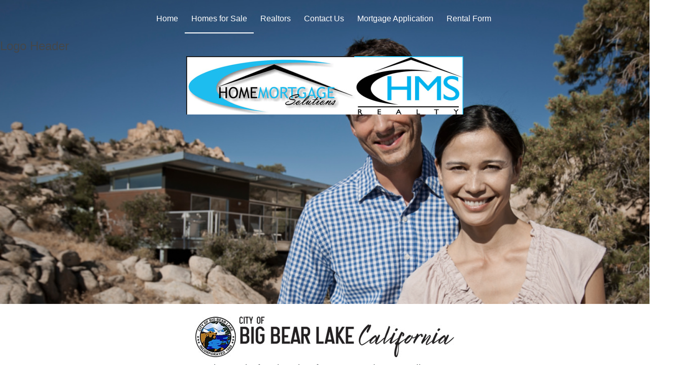

--- FILE ---
content_type: text/html; charset=utf-8
request_url: http://hmshighdesert.com/homes-for-sale/big-bear
body_size: 4523
content:

<!DOCTYPE html>
<html lang="en-gb" dir="ltr" >
<head>
	<meta charset="utf-8">
	<meta name="author" content="Super User 2">
	<title>Big Bear-Search</title>
<link href="/media/vendor/joomla-custom-elements/css/joomla-alert.min.css?0.4.1" rel="stylesheet">
	<link href="/media/plg_system_jcepro/site/css/content.min.css?86aa0286b6232c4a5b58f892ce080277" rel="stylesheet">
	<style>/* Mobile Menu CK - https://www.joomlack.fr */
/* Automatic styles */

.mobilemenuck-bar {display:none;position:relative;left:0;top:0;right:0;z-index:100;}
.mobilemenuck-bar-title {display: block;}
.mobilemenuck-bar-button {cursor:pointer;box-sizing: border-box;position:absolute; top: 0; right: 0;line-height:0.8em;font-family:Verdana;text-align: center;}
.mobilemenuck {box-sizing: border-box;width: 100%;}
.mobilemenuck-topbar {position:relative;}
.mobilemenuck-title {display: block;}
.mobilemenuck-button {cursor:pointer;box-sizing: border-box;position:absolute; top: 0; right: 0;line-height:0.8em;font-family:Verdana;text-align: center;}
.mobilemenuck a {display:block;text-decoration: none;}
.mobilemenuck a:hover {text-decoration: none;}
.mobilemenuck .mobilemenuck-item > div {position:relative;}
/* for accordion */
.mobilemenuck-togglericon:after {cursor:pointer;text-align:center;display:block;position: absolute;right: 0;top: 0;content:"+";}
.mobilemenuck .open .mobilemenuck-togglericon:after {content:"-";}
.mobilemenuck-lock-button.mobilemenuck-button {right:45px}
.mobilemenuck-lock-button.mobilemenuck-button svg {max-height:50%;}
.mobilemenuck-lock-button.mobilemenuck-button::after {display: block;content: "";height: 100%;width: 100%;z-index: 1;position: absolute;top: 0;left: 0;}
.mobilemenuck[data-display="flyout"] {overflow: initial !important;}
.mobilemenuck[data-display="flyout"] .level1 + .mobilemenuck-submenu {position:absolute;top:0;left:auto;display:none;height:100vh;left:100%;}
.mobilemenuck[data-display="flyout"] .level2 + .mobilemenuck-submenu {position:absolute;top:0;left:auto;display:none;height:100vh;left:100%;}
.mobilemenuck[data-display="flyout"][data-effect*="slideright"] .level1 + .mobilemenuck-submenu {right:100%;left:auto;}
.mobilemenuck[data-display="flyout"][data-effect*="slideright"] .level2 + .mobilemenuck-submenu {right:100%;left:auto;}

/* RTL support */
.rtl .mobilemenuck-bar-button {left: 0;right: auto;}
.rtl .mobilemenuck-button {left: 0;right: auto;}
.rtl .mobilemenuck-togglericon::after {left: 0;right: auto;}

@media screen and (max-width: 640px) {
.mobilemenuck[data-display="flyout"] .level1 + .mobilemenuck-submenu {position:static;width: initial !important;height: initial;}
}
@media screen and (max-width: 1000px) {
.mobilemenuck[data-display="flyout"] .level2 + .mobilemenuck-submenu {position:static;width: initial !important;height: initial;}
}
.mobilemenuck-backbutton {
	cursor: pointer;
}

.mobilemenuck-backbutton:hover {
	opacity: 0.7;
}

[data-id="mobilemenuck-128"] .mobilemenuck-bar-title {
	background: #464646;
	color: #FFFFFF;
	font-weight: bold;
	text-indent: 20px;
	line-height: 43px;
	font-size: 20px;
}

[data-id="mobilemenuck-128"] .mobilemenuck-bar-title a {
	color: #FFFFFF;
	font-weight: bold;
	text-indent: 20px;
	line-height: 43px;
	font-size: 20px;
}

[data-id="mobilemenuck-128"] .mobilemenuck-bar-button {
	background: #333333;
	height: 43px;
	width: 43px;
	color: #FFFFFF;
	padding-top: 8px;
	font-size: 1.8em;
}

[data-id="mobilemenuck-128"] .mobilemenuck-bar-button a {
	color: #FFFFFF;
	font-size: 1.8em;
}

[data-id="mobilemenuck-128"].mobilemenuck {
	background: #464646;
	color: #FFFFFF;
	padding-bottom: 5px;
	font-weight: bold;
	font-size: 1.2em;
}

[data-id="mobilemenuck-128"].mobilemenuck a {
	color: #FFFFFF;
	font-weight: bold;
	font-size: 1.2em;
}

[data-id="mobilemenuck-128"] .mobilemenuck-title {
	background: #464646;
	height: 43px;
	text-indent: 20px;
	line-height: 43px;
	font-size: 20px;
}

[data-id="mobilemenuck-128"] .mobilemenuck-title a {
	text-indent: 20px;
	line-height: 43px;
	font-size: 20px;
}

[data-id="mobilemenuck-128"] .mobilemenuck-button {
	min-height: 35px;
	height: 43px;
	width: 45px;
	line-height: 35px;
	font-size: 1.8em;
}

[data-id="mobilemenuck-128"] .mobilemenuck-button a {
	line-height: 35px;
	font-size: 1.8em;
}

[data-id="mobilemenuck-128"] .mobilemenuck-item > .level1 {
	background: #027EA6;
	-moz-border-radius: 5px 5px 5px 5px;
	-o-border-radius: 5px 5px 5px 5px;
	-webkit-border-radius: 5px 5px 5px 5px;
	border-radius: 5px 5px 5px 5px;
	color: #FFFFFF;
	margin-top: 4px;
	margin-right: 4px;
	margin-bottom: 4px;
	margin-left: 4px;
	padding-left: 15px;
	line-height: 35px;
}

[data-id="mobilemenuck-128"] .mobilemenuck-item > .level1 a {
	color: #FFFFFF;
	line-height: 35px;
}

[data-id="mobilemenuck-128"] .mobilemenuck-item > .level1:not(.headingck):hover, [data-id="mobilemenuck-128"] .mobilemenuck-item > .level1.open {
	background: #008bb8;
}

[data-id="mobilemenuck-128"] .mobilemenuck-item > .level2 {
	background: #FFFFFF;
	-moz-border-radius: 5px 5px 5px 5px;
	-o-border-radius: 5px 5px 5px 5px;
	-webkit-border-radius: 5px 5px 5px 5px;
	border-radius: 5px 5px 5px 5px;
	color: #000000;
	margin-top: 4px;
	margin-right: 4px;
	margin-bottom: 4px;
	margin-left: 4px;
	padding-left: 25px;
	line-height: 35px;
}

[data-id="mobilemenuck-128"] .mobilemenuck-item > .level2 a {
	color: #000000;
	line-height: 35px;
}

[data-id="mobilemenuck-128"] .mobilemenuck-item > .level2:not(.headingck):hover, [data-id="mobilemenuck-128"] .mobilemenuck-item > .level2.open {
	background: #f0f0f0;
}

[data-id="mobilemenuck-128"] .level2 + .mobilemenuck-submenu .mobilemenuck-item > div:not(.mobilemenuck-submenu) {
	background: #689332;
	-moz-border-radius: 5px 5px 5px 5px;
	-o-border-radius: 5px 5px 5px 5px;
	-webkit-border-radius: 5px 5px 5px 5px;
	border-radius: 5px 5px 5px 5px;
	color: #FFFFFF;
	margin-top: 4px;
	margin-right: 4px;
	margin-bottom: 4px;
	margin-left: 4px;
	padding-left: 35px;
	line-height: 35px;
}

[data-id="mobilemenuck-128"] .level2 + .mobilemenuck-submenu .mobilemenuck-item > div:not(.mobilemenuck-submenu) a {
	color: #FFFFFF;
	line-height: 35px;
}

[data-id="mobilemenuck-128"] .level2 + .mobilemenuck-submenu .mobilemenuck-item > div:not(.headingck):not(.mobilemenuck-submenu):hover, [data-id="mobilemenuck-128"] .mobilemenuck-item > .level2 + .mobilemenuck-submenu .mobilemenuck-item > div.open:not(.mobilemenuck-submenu) {
	background: #72a137;
}

[data-id="mobilemenuck-128"] .mobilemenuck-togglericon:after {
	background: #000000;
	background: rgba(0,0,0,0.25);
	-pie-background: rgba(0,0,0,0.25);
	-moz-border-radius: 0px 5px 5px 0px;
	-o-border-radius: 0px 5px 5px 0px;
	-webkit-border-radius: 0px 5px 5px 0px;
	border-radius: 0px 5px 5px 0px;
	min-height: 35px;
	height: 100%;
	width: 35px;
	padding-right: 5px;
	padding-left: 5px;
	line-height: 35px;
	font-size: 1.7em;
}

[data-id="mobilemenuck-128"] .mobilemenuck-togglericon:after a {
	line-height: 35px;
	font-size: 1.7em;
}
.mobilemaximenuck div span.descck {
	padding-left: 10px;
	font-size: 12px;
}

[data-id="mobilemenuck-128"] .mobilemenuck-item-counter {
	display: inline-block;
	margin: 0 5px;
	padding: 10px;
	font-size: 12px;
	line-height: 0;
	background: rgba(0,0,0,0.3);
	color: #eee;
	border-radius: 10px;
	height: 20px;
	transform: translate(10px,-3px);
	box-sizing: border-box;
}

[data-id="mobilemenuck-128"] + .mobilemenuck-overlay {
	position: fixed;
	top: 0;
	background: #000;
	opacity: 0.3;
	left: 0;
	right: 0;
	bottom: 0;
	z-index: 9;
}

[data-id="mobilemenuck-128"] .mobilemenuck-backbutton svg {
	width: 14px;
	fill: #fff;
	position: relative;
	left: -5px;
	top: -2px;
}[data-id="mobilemenuck-128"] + .mobilemenuck-overlay {
	position: fixed;
	top: 0;
	background: #000000;
	opacity: 0.3;
	left: 0;
	right: 0;
	bottom: 0;
	z-index: 9;
}.mobilemenuck-logo { text-align: center; }.mobilemenuck-logo-left { text-align: left; }.mobilemenuck-logo-right { text-align: right; }.mobilemenuck-logo a { display: inline-block; }</style>
<script src="/media/vendor/jquery/js/jquery.min.js?3.7.1"></script>
	<script src="/media/legacy/js/jquery-noconflict.min.js?504da4"></script>
	<script src="/media/mod_menu/js/menu.min.js?183578" type="module"></script>
	<script type="application/json" class="joomla-script-options new">{"joomla.jtext":{"PLG_MOBILEMENUCK_SEARCH":"PLG_MOBILEMENUCK_SEARCH","PLG_MOBILEMENUCK_BAR_BUTTON_LABEL":"PLG_MOBILEMENUCK_BAR_BUTTON_LABEL","PLG_MOBILEMENUCK_LOCK_BUTTON_LABEL":"PLG_MOBILEMENUCK_LOCK_BUTTON_LABEL","PLG_MOBILEMENUCK_MENU_BUTTON_LABEL":"PLG_MOBILEMENUCK_MENU_BUTTON_LABEL","PLG_MOBILEMENUCK_SEARCH_LABEL":"PLG_MOBILEMENUCK_SEARCH_LABEL","PLG_MOBILEMENUCK_TOGGLER_ICON_LABEL":"PLG_MOBILEMENUCK_TOGGLER_ICON_LABEL","PLG_MOBILEMENUCK_SEARCH_RESET_LABEL":"PLG_MOBILEMENUCK_SEARCH_RESET_LABEL","ERROR":"Error","MESSAGE":"Message","NOTICE":"Notice","WARNING":"Warning","JCLOSE":"Close","JOK":"OK","JOPEN":"Open"},"system.paths":{"root":"","rootFull":"http:\/\/hmshighdesert.com\/","base":"","baseFull":"http:\/\/hmshighdesert.com\/"},"csrf.token":"66dd2159247a5bed3d6b3816b7b58c50"}</script>
	<script src="/media/system/js/core.min.js?a3d8f8"></script>
	<script src="/media/system/js/messages.min.js?9a4811" type="module"></script>
	<script src="/media/plg_system_mobilemenuck/assets/mobilemenuck.js?ver=1.6.11"></script>
	<script type="application/ld+json">{"@context":"https://schema.org","@graph":[{"@type":"Organization","@id":"http://hmshighdesert.com/#/schema/Organization/base","name":"HMS Real Estate and Mortgage","url":"http://hmshighdesert.com/"},{"@type":"WebSite","@id":"http://hmshighdesert.com/#/schema/WebSite/base","url":"http://hmshighdesert.com/","name":"HMS Real Estate and Mortgage","publisher":{"@id":"http://hmshighdesert.com/#/schema/Organization/base"}},{"@type":"WebPage","@id":"http://hmshighdesert.com/#/schema/WebPage/base","url":"http://hmshighdesert.com/homes-for-sale/big-bear","name":"Big Bear-Search","isPartOf":{"@id":"http://hmshighdesert.com/#/schema/WebSite/base"},"about":{"@id":"http://hmshighdesert.com/#/schema/Organization/base"},"inLanguage":"en-GB"},{"@type":"Article","@id":"http://www.hmshighdesert.com/#/schema/com_content/article/9","name":"Big Bear-Search","headline":"Big Bear-Search","inLanguage":"en-GB","isPartOf":{"@id":"http://www.hmshighdesert.com/#/schema/WebPage/base"}}]}</script>
	<script>jQuery(document).ready(function(){ new MobileMenuCK(jQuery('#mobilemenuck-128-wrap ul.nav'), {menubarbuttoncontent : '&#x2261;',topbarbuttoncontent : '×',showmobilemenutext : 'default',mobilemenutext : 'Menu',container : 'topfixed',detectiontype : 'tablet',resolution : '640',usemodules : '0',useimages : '0',showlogo : '1',showdesc : '0',displaytype : 'accordion',displayeffect : 'normal',menuwidth : '300',openedonactiveitem : '0',mobilebackbuttontext : 'Back',menuselector : 'ul',uriroot : '',tooglebarevent : 'click',tooglebaron : 'all',logo_source : 'maximenuck',logo_image : '',logo_link : '',logo_alt : '',logo_position : 'left',logo_width : '',logo_height : '',logo_margintop : '',logo_marginright : '',logo_marginbottom : '',logo_marginleft : '',topfixedeffect : 'always',lock_button : '0',lock_forced : '0',accordion_use_effects : '0',accordion_toggle : '0',show_icons : '0',counter : '0',hide_desktop : '1',overlay : '1',search : '0',menuid : 'mobilemenuck-128',langdirection : 'ltr',merge : '',beforetext : '',aftertext : '',mergeorder : '',logo_where : '1',custom_position : '#css_selector',uriroot : ''}); });</script>

		<meta name="viewport" content="width=device-width, initial-scale=1.0" />
						<link rel="stylesheet" href="/templates/medical1/css/template.css?ver=960090" type="text/css" />
	<link rel="stylesheet" href="/templates/medical1/css/dark.css?ver=960090" type="text/css" />
	<link rel="stylesheet" href="/media/system/css/joomla-fontawesome.min.css" type="text/css" />
	<link rel="stylesheet" href="/templates/medical1/css/mobile.css?ver=960090" type="text/css" />

<!--[if lte IE 7]>
<style type="text/css">
#menu ul.menu > li {
	display: inline !important;
	zoom: 1;
}
</style>
<![endif]-->
	<!--[if lt IE 9]>
		<script src="/media/jui/js/html5.js"></script>
	<![endif]--></head>
<body class="com_content -body view-article no-layout no-task  itemid-142 pageid-9 ltr ">
<div id="wrapper1" class="tck-wrapper">
	<div class="inner ">

		<nav id="menu">
		<div class="inner " data-position="menu">
			<div class="menu  tck-module">
		<div class="tck-module-text">
		<div id="mobilemenuck-128-wrap">
								<ul class="mod-menu mod-list nav ">
<li class="nav-item item-101 default"><a href="/index.php" >Home</a></li><li class="nav-item item-138 active deeper parent"><a href="/index.php/homes-for-sale" >Homes for Sale</a><ul class="mod-menu__sub list-unstyled small"><li class="nav-item item-139"><a href="/index.php/homes-for-sale/adelanto" >Adelanto</a></li><li class="nav-item item-140"><a href="/index.php/homes-for-sale/apple-valley" >Apple Valley</a></li><li class="nav-item item-141"><a href="/index.php/homes-for-sale/barstow" >Barstow</a></li><li class="nav-item item-142 current active"><a href="/index.php/homes-for-sale/big-bear" aria-current="page">Big Bear</a></li><li class="nav-item item-143"><a href="/index.php/homes-for-sale/hesperia" >Hesperia</a></li><li class="nav-item item-144"><a href="/index.php/homes-for-sale/oak-hills" >Oak Hills</a></li><li class="nav-item item-145"><a href="/index.php/homes-for-sale/phelan" >Phelan</a></li><li class="nav-item item-146"><a href="/index.php/homes-for-sale/victorville" >Victorville</a></li><li class="nav-item item-147"><a href="/index.php/homes-for-sale/wrightwood" >Wrightwood</a></li></ul></li><li class="nav-item item-148 deeper parent"><a href="/index.php/realtors" >Realtors</a><ul class="mod-menu__sub list-unstyled small"><li class="nav-item item-150"><a href="/realtors#blocks4" >Kenneth Courtney</a></li><li class="nav-item item-151"><a href="/realtors#block20" >Becky Goodwin</a></li><li class="nav-item item-152"><a href="/realtors#block26" >Rhoda Johnson</a></li><li class="nav-item item-153"><a href="/realtors#block3" >Linda Brown</a></li><li class="nav-item item-154"><a href="/realtors#block15" >Saleta A. Luna Bordier</a></li><li class="nav-item item-155"><a href="/realtors#block33" >Ernie Hernandez</a></li><li class="nav-item item-156"><a href="/realtors#block39" >Monte Franklin</a></li><li class="nav-item item-157"><a href="/realtors#block45" >Guadalupe Batana</a></li><li class="nav-item item-158"><a href="/realtors#block51" >Loretta Maldonado</a></li><li class="nav-item item-159"><a href="/realtors#block57" >Elias Valencia</a></li></ul></li><li class="nav-item item-149"><a href="/index.php/contact-us" >Contact Us</a></li><li class="nav-item item-160"><a href="https://www.socaloan.com/" >Mortgage Application</a></li><li class="nav-item item-173"><a href="/index.php/rental-form" >Rental Form</a></li></ul>

							</div>	</div>
</div>

		</div>
	</nav>
	
		<div id="block3" >
		<div class="inner " data-position="position-2">
			<div class="position-2  tck-module">
			<h3 class=" tck-module-title">Logo Header</h3>		<div class="tck-module-text">
		
<div id="mod-custom134" class="mod-custom custom">
    <p><img src="/images/logo2_100.jpg" alt="logo2 100" width="546" height="115" style="display: block; margin-left: auto; margin-right: auto;" /></p></div>
	</div>
</div>

		</div>
	</div>
	
	<section id="toprow"  class="tck-row">
		<div class="inner tck-container-fluid">
			<div class="flexiblecolumn valign-top" id="toprowcolumn1">
			</div>
		</div>
	</section>

	

	</div>
</div>
<div id="wrapper" class="tck-wrapper">
	<div class="inner  tck-container">

	<div id="maincontent" class="maincontent noleft noright">
		<div class="inner clearfix">
											<div id="system-message-container" aria-live="polite"></div>

											<div class="tck-article com-content-article item-page" itemscope itemtype="https://schema.org/Article">
	<meta itemprop="inLanguage" content="en-GB">
	
		
	
		
		
	
	
		
								<div itemprop="articleBody" class="com-content-article__body tck-article-body">
		<p><img src="/images/bigbear_logo_500.jpg" alt="City of Big Bear" width="514" height="80" style="display: block; margin-left: auto; margin-right: auto;" /></p>
<p style="text-align: center;"><span style="font-size: 14pt;">Search Results for The City of Barstow and Surrounding areas.<br />If you have any questions please contact either of our locations in Apple Valley or Barstow</span></p>
<p><iframe src="https://apexidx.com/idx_lite/results/EN_LA/price_orderBy/asc_order/home,Townhouse_homeType/active,short-sales,foreclosures_homeStatus/46_city" width="1200" height="850" style="display: block; margin-left: auto; margin-right: auto;" frameborder="0"></iframe></p>	</div>

	
							</div>

			<div class="clr"></div>
		</div>
	</div>

	</div>
</div>
<div id="footerwrapper" class="tck-wrapper">
	<div class="inner  tck-container">

	

		<div id="footer1" >
		<div class="inner " data-position="footer1">
			<div class="footer1  tck-module">
		<div class="tck-module-text">
		
<div id="mod-custom111" class="mod-custom custom">
    <p>Copyright (c) 2018 - Template made with Template Creator CK</p>
<p><a href="https://www.template-creator.com">https://www.template-creator.com</a></p></div>
	</div>
</div>

		</div>
	</div>
	
	</div>
</div>

</body>
</html>

--- FILE ---
content_type: text/css
request_url: http://hmshighdesert.com/templates/medical1/css/mobile.css?ver=960090
body_size: 1311
content:

/* ---------------------------------------
	Responsive design code
-----------------------------------------*/

@media screen and (min-width: 1025px) {

.hidemobile5,
.tck-hide-desktop {
	display: none !important;
}

[class*="tck-cols"].tck-stack-5,
[class*="tck-cols"].tck-stack-desktop {
	flex-direction: column;
}

[class*="tck-cols"].tck-stack-5 > *,
[class*="tck-cols"].tck-stack-desktop > * {
	width: auto !important;
}




}

@media screen and (max-width: 1024px) {

img {
	max-width: 100%;
	height: auto;
}

.hidemobile4,
.tck-hide-tablet-l {
	display: none !important;
}

[class*="tck-cols"].tck-stack-4,
[class*="tck-cols"].tck-stack-tablet-l {
	flex-direction: column;
}

[class*="tck-cols"].tck-stack-4 > *,
[class*="tck-cols"].tck-stack-tablet-l > * {
	width: auto !important;
	max-width: 100%;
}





}

@media screen and (max-width: 950px) {

img {
	max-width: 100%;
	height: auto;
}

.hidemobile3,
.tck-hide-tablet-p {
	display: none !important;
}

[class*="tck-cols"].tck-stack-3,
[class*="tck-cols"].tck-stack-tablet-p {
	flex-direction: column;
}

[class*="tck-cols"].tck-stack-3 > *,
[class*="tck-cols"].tck-stack-tablet-p > * {
	width: auto !important;
	max-width: 100%;
}





}

@media screen and (max-width: 758px) {

img {
	max-width: 100%;
	height: auto;
}

.hidemobile2,
.tck-hide-phone-l {
	display: none !important;
}

[class*="tck-cols"].tck-stack-2,
[class*="tck-cols"].tck-stack-phone-l {
	flex-direction: column;
}

[class*="tck-cols"].tck-stack-2 > *,
[class*="tck-cols"].tck-stack-phone-l > * {
	width: auto !important;
	max-width: 100%;
}



#body {
	height: auto !important;
}
#body .logobloc {
	float :none !important;
	width: auto !important;
}
#wrapper1 {
	height: auto !important;
}
#wrapper1 .logobloc {
	float :none !important;
	width: auto !important;
}
#menu {
	height: auto !important;
}
#menu ul {
	height: auto !important;
}
#menu li {
	float :none !important;
	width: 100% !important;
}
#menu div.floatck, #menu li > ul {
	width: 100% !important;
	position: relative !important;
	display: block !important;
	margin: 0 !important;
	left: auto !important;
}
#menu div.maximenuck2 {
	width: 100% !important;
	position: relative !important;
	display: block !important;
	float: none !important;
}
#block3 {
	height: auto !important;
}
#block3 .logobloc {
	float :none !important;
	width: auto !important;
}
#toprow > .inner {
	flex-direction: column;
}
#toprow .flexiblecolumn {
	width: 100% !important;
float: none;
}
#toprow .flexiblecolumn > div.inner {
	margin-left: 0 !important;
	margin-right: 0 !important;
}
#toprowcolumn1 > .inner {
	flex-direction: column;
}
#toprowcolumn1 .flexiblecolumn {
	width: 100% !important;
float: none;
}
#toprowcolumn1 .flexiblecolumn > div.inner {
	margin-left: 0 !important;
	margin-right: 0 !important;
}
#headerrow > .inner {
	flex-direction: column;
}
#headerrow .flexiblecolumn {
	width: 100% !important;
float: none;
}
#headerrow .flexiblecolumn > div.inner {
	margin-left: 0 !important;
	margin-right: 0 !important;
}
#row3column1 > .inner {
	flex-direction: column;
}
#row3column1 .flexiblecolumn {
	width: 100% !important;
float: none;
}
#row3column1 .flexiblecolumn > div.inner {
	margin-left: 0 !important;
	margin-right: 0 !important;
}
#header {
	height: auto !important;
}
#header .logobloc {
	float :none !important;
	width: auto !important;
}
#row3column2 > .inner {
	flex-direction: column;
}
#row3column2 .flexiblecolumn {
	width: 100% !important;
float: none;
}
#row3column2 .flexiblecolumn > div.inner {
	margin-left: 0 !important;
	margin-right: 0 !important;
}
#wrapper2 {
	height: auto !important;
}
#wrapper2 .logobloc {
	float :none !important;
	width: auto !important;
}
#infos1row > .inner {
	flex-direction: column;
}
#infos1row .flexiblecolumn {
	width: 100% !important;
float: none;
}
#infos1row .flexiblecolumn > div.inner {
	margin-left: 0 !important;
	margin-right: 0 !important;
}
#infos1rowcolumn1 > .inner {
	flex-direction: column;
}
#infos1rowcolumn1 .flexiblecolumn {
	width: 100% !important;
float: none;
}
#infos1rowcolumn1 .flexiblecolumn > div.inner {
	margin-left: 0 !important;
	margin-right: 0 !important;
}
#infos3 {
	height: auto !important;
}
#infos3 .logobloc {
	float :none !important;
	width: auto !important;
}
#infos1rowcolumn2 > .inner {
	flex-direction: column;
}
#infos1rowcolumn2 .flexiblecolumn {
	width: 100% !important;
float: none;
}
#infos1rowcolumn2 .flexiblecolumn > div.inner {
	margin-left: 0 !important;
	margin-right: 0 !important;
}
#infos2 {
	height: auto !important;
}
#infos2 .logobloc {
	float :none !important;
	width: auto !important;
}
#wrapper3 {
	height: auto !important;
}
#wrapper3 .logobloc {
	float :none !important;
	width: auto !important;
}
#middlerow > .inner {
	flex-direction: column;
}
#middlerow .flexiblecolumn {
	width: 100% !important;
float: none;
}
#middlerow .flexiblecolumn > div.inner {
	margin-left: 0 !important;
	margin-right: 0 !important;
}
#row1column1 > .inner {
	flex-direction: column;
}
#row1column1 .flexiblecolumn {
	width: 100% !important;
float: none;
}
#row1column1 .flexiblecolumn > div.inner {
	margin-left: 0 !important;
	margin-right: 0 !important;
}
#row1column2 > .inner {
	flex-direction: column;
}
#row1column2 .flexiblecolumn {
	width: 100% !important;
float: none;
}
#row1column2 .flexiblecolumn > div.inner {
	margin-left: 0 !important;
	margin-right: 0 !important;
}
#middle1 {
	height: auto !important;
}
#middle1 .logobloc {
	float :none !important;
	width: auto !important;
}
#wrapper {
	height: auto !important;
}
#wrapper .logobloc {
	float :none !important;
	width: auto !important;
}
#maincontent > .inner {
	display: block;
}
#maincontent .column {
	width: 100% !important;
	clear:both;
	float:left
}
#maincontent .column1 div.inner, #maincontent .column2 div.inner {
	/*overflow:hidden;*/
}
#maincontent .column div.inner {
	margin-left: 0 !important;
	margin-right: 0 !important;
}
.items-row .item, .column {
	width: auto !important;
	float: none;
	margin-left: 0 !important;
	margin-right: 0 !important;
}

.column div.moduletable, .column div.moduletable_menu {
	float: none;
	width: auto !important;
	/*margin: 0 !important;
	padding: 0 !important;*/
}

/** specifique au formulaire de contact **/
.contact form fieldset dt {
	max-width: 80px;
}

.contact input, .contact textarea {
	max-width: 160px;
}#main {
	height: auto !important;
}
#main .logobloc {
	float :none !important;
	width: auto !important;
}
#maincenter {
	height: auto !important;
}
#maincenter .logobloc {
	float :none !important;
	width: auto !important;
}
#center {
	height: auto !important;
}
#center .logobloc {
	float :none !important;
	width: auto !important;
}
#content {
	height: auto !important;
}
#content .logobloc {
	float :none !important;
	width: auto !important;
}
#wrapper6 {
	height: auto !important;
}
#wrapper6 .logobloc {
	float :none !important;
	width: auto !important;
}
#bottomrow > .inner {
	flex-direction: column;
}
#bottomrow .flexiblecolumn {
	width: 100% !important;
float: none;
}
#bottomrow .flexiblecolumn > div.inner {
	margin-left: 0 !important;
	margin-right: 0 !important;
}
#bottomrowcolumn1 > .inner {
	flex-direction: column;
}
#bottomrowcolumn1 .flexiblecolumn {
	width: 100% !important;
float: none;
}
#bottomrowcolumn1 .flexiblecolumn > div.inner {
	margin-left: 0 !important;
	margin-right: 0 !important;
}
#bottom1 {
	height: auto !important;
}
#bottom1 .logobloc {
	float :none !important;
	width: auto !important;
}
#bottomrowcolumn2 > .inner {
	flex-direction: column;
}
#bottomrowcolumn2 .flexiblecolumn {
	width: 100% !important;
float: none;
}
#bottomrowcolumn2 .flexiblecolumn > div.inner {
	margin-left: 0 !important;
	margin-right: 0 !important;
}
#bottom2 {
	height: auto !important;
}
#bottom2 .logobloc {
	float :none !important;
	width: auto !important;
}
#footerwrapper {
	height: auto !important;
}
#footerwrapper .logobloc {
	float :none !important;
	width: auto !important;
}
#footerrow > .inner {
	flex-direction: column;
}
#footerrow .flexiblecolumn {
	width: 100% !important;
float: none;
}
#footerrow .flexiblecolumn > div.inner {
	margin-left: 0 !important;
	margin-right: 0 !important;
}
#footerrowcolumn1 > .inner {
	flex-direction: column;
}
#footerrowcolumn1 .flexiblecolumn {
	width: 100% !important;
float: none;
}
#footerrowcolumn1 .flexiblecolumn > div.inner {
	margin-left: 0 !important;
	margin-right: 0 !important;
}
#block1 {
	height: auto !important;
}
#block1 .logobloc {
	float :none !important;
	width: auto !important;
}
#footerrowcolumn2 > .inner {
	flex-direction: column;
}
#footerrowcolumn2 .flexiblecolumn {
	width: 100% !important;
float: none;
}
#footerrowcolumn2 .flexiblecolumn > div.inner {
	margin-left: 0 !important;
	margin-right: 0 !important;
}
#footerinfos2 {
	height: auto !important;
}
#footerinfos2 .logobloc {
	float :none !important;
	width: auto !important;
}
#footerrowcolumn3 > .inner {
	flex-direction: column;
}
#footerrowcolumn3 .flexiblecolumn {
	width: 100% !important;
float: none;
}
#footerrowcolumn3 .flexiblecolumn > div.inner {
	margin-left: 0 !important;
	margin-right: 0 !important;
}
#block2 {
	height: auto !important;
}
#block2 .logobloc {
	float :none !important;
	width: auto !important;
}
#footer1 {
	height: auto !important;
}
#footer1 .logobloc {
	float :none !important;
	width: auto !important;
}
#layout_error404_html {
	height: auto !important;
}
#layout_error404_html .logobloc {
	float :none !important;
	width: auto !important;
}
#ckcustomstyle1 {
	height: auto !important;
}
#ckcustomstyle1 .logobloc {
	float :none !important;
	width: auto !important;
}
#ckcustomlayoutblog {
	height: auto !important;
}
#ckcustomlayoutblog .logobloc {
	float :none !important;
	width: auto !important;
}
#ckcustomlayoutarticle {
	height: auto !important;
}
#ckcustomlayoutarticle .logobloc {
	float :none !important;
	width: auto !important;
}
#ckcustomlayoutsearch {
	height: auto !important;
}
#ckcustomlayoutsearch .logobloc {
	float :none !important;
	width: auto !important;
}


}

@media screen and (max-width: 524px) {

img {
	max-width: 100%;
	height: auto;
}


.hidemobile1,
.tck-hide-phone-p {
	display: none !important;
}

[class*="tck-cols"].tck-stack-1,
[class*="tck-cols"].tck-stack-phone-p {
	flex-direction: column;
}

[class*="tck-cols"].tck-stack-1 > *,
[class*="tck-cols"].tck-stack-phone-p > * {
	width: auto !important;
	max-width: 100%;
}


#body {
	height: auto !important;
}
#body .logobloc {
	float :none !important;
	width: auto !important;
}
#wrapper1 {
	height: auto !important;
}
#wrapper1 .logobloc {
	float :none !important;
	width: auto !important;
}
#menu {
	height: auto !important;
}
#menu ul {
	height: auto !important;
}
#menu li {
	float :none !important;
	width: 100% !important;
}
#menu div.floatck, #menu li > ul {
	width: 100% !important;
	position: relative !important;
	display: block !important;
	margin: 0 !important;
	left: auto !important;
}
#menu div.maximenuck2 {
	width: 100% !important;
	position: relative !important;
	display: block !important;
	float: none !important;
}
#block3 {
	height: auto !important;
}
#block3 .logobloc {
	float :none !important;
	width: auto !important;
}
#toprow > .inner {
	flex-direction: column;
}
#toprow .flexiblecolumn {
	width: 100% !important;
float: none;
}
#toprow .flexiblecolumn > div.inner {
	margin-left: 0 !important;
	margin-right: 0 !important;
}
#toprowcolumn1 > .inner {
	flex-direction: column;
}
#toprowcolumn1 .flexiblecolumn {
	width: 100% !important;
float: none;
}
#toprowcolumn1 .flexiblecolumn > div.inner {
	margin-left: 0 !important;
	margin-right: 0 !important;
}
#headerrow > .inner {
	flex-direction: column;
}
#headerrow .flexiblecolumn {
	width: 100% !important;
float: none;
}
#headerrow .flexiblecolumn > div.inner {
	margin-left: 0 !important;
	margin-right: 0 !important;
}
#row3column1 > .inner {
	flex-direction: column;
}
#row3column1 .flexiblecolumn {
	width: 100% !important;
float: none;
}
#row3column1 .flexiblecolumn > div.inner {
	margin-left: 0 !important;
	margin-right: 0 !important;
}
#header {
	height: auto !important;
}
#header .logobloc {
	float :none !important;
	width: auto !important;
}
#row3column2 > .inner {
	flex-direction: column;
}
#row3column2 .flexiblecolumn {
	width: 100% !important;
float: none;
}
#row3column2 .flexiblecolumn > div.inner {
	margin-left: 0 !important;
	margin-right: 0 !important;
}
#wrapper2 {
	height: auto !important;
}
#wrapper2 .logobloc {
	float :none !important;
	width: auto !important;
}
#infos1row > .inner {
	flex-direction: column;
}
#infos1row .flexiblecolumn {
	width: 100% !important;
float: none;
}
#infos1row .flexiblecolumn > div.inner {
	margin-left: 0 !important;
	margin-right: 0 !important;
}
#infos1rowcolumn1 > .inner {
	flex-direction: column;
}
#infos1rowcolumn1 .flexiblecolumn {
	width: 100% !important;
float: none;
}
#infos1rowcolumn1 .flexiblecolumn > div.inner {
	margin-left: 0 !important;
	margin-right: 0 !important;
}
#infos3 {
	height: auto !important;
}
#infos3 .logobloc {
	float :none !important;
	width: auto !important;
}
#infos1rowcolumn2 > .inner {
	flex-direction: column;
}
#infos1rowcolumn2 .flexiblecolumn {
	width: 100% !important;
float: none;
}
#infos1rowcolumn2 .flexiblecolumn > div.inner {
	margin-left: 0 !important;
	margin-right: 0 !important;
}
#infos2 {
	height: auto !important;
}
#infos2 .logobloc {
	float :none !important;
	width: auto !important;
}
#wrapper3 {
	height: auto !important;
}
#wrapper3 .logobloc {
	float :none !important;
	width: auto !important;
}
#middlerow > .inner {
	flex-direction: column;
}
#middlerow .flexiblecolumn {
	width: 100% !important;
float: none;
}
#middlerow .flexiblecolumn > div.inner {
	margin-left: 0 !important;
	margin-right: 0 !important;
}
#row1column1 > .inner {
	flex-direction: column;
}
#row1column1 .flexiblecolumn {
	width: 100% !important;
float: none;
}
#row1column1 .flexiblecolumn > div.inner {
	margin-left: 0 !important;
	margin-right: 0 !important;
}
#row1column2 > .inner {
	flex-direction: column;
}
#row1column2 .flexiblecolumn {
	width: 100% !important;
float: none;
}
#row1column2 .flexiblecolumn > div.inner {
	margin-left: 0 !important;
	margin-right: 0 !important;
}
#middle1 {
	height: auto !important;
}
#middle1 .logobloc {
	float :none !important;
	width: auto !important;
}
#wrapper {
	height: auto !important;
}
#wrapper .logobloc {
	float :none !important;
	width: auto !important;
}
#maincontent > .inner {
	display: block;
}
#maincontent .column {
	width: 100% !important;
	clear:both;
	float:left
}
#maincontent .column1 div.inner, #maincontent .column2 div.inner {
	/*overflow:hidden;*/
}
#maincontent .column div.inner {
	margin-left: 0 !important;
	margin-right: 0 !important;
}
.items-row .item, .column {
	width: auto !important;
	float: none;
	margin-left: 0 !important;
	margin-right: 0 !important;
}

.column div.moduletable, .column div.moduletable_menu {
	float: none;
	width: auto !important;
	/*margin: 0 !important;
	padding: 0 !important;*/
}

/** specifique au formulaire de contact **/
.contact form fieldset dt {
	max-width: 80px;
}

.contact input, .contact textarea {
	max-width: 160px;
}#main {
	height: auto !important;
}
#main .logobloc {
	float :none !important;
	width: auto !important;
}
#maincenter {
	height: auto !important;
}
#maincenter .logobloc {
	float :none !important;
	width: auto !important;
}
#center {
	height: auto !important;
}
#center .logobloc {
	float :none !important;
	width: auto !important;
}
#content {
	height: auto !important;
}
#content .logobloc {
	float :none !important;
	width: auto !important;
}
#wrapper6 {
	height: auto !important;
}
#wrapper6 .logobloc {
	float :none !important;
	width: auto !important;
}
#bottomrow > .inner {
	flex-direction: column;
}
#bottomrow .flexiblecolumn {
	width: 100% !important;
float: none;
}
#bottomrow .flexiblecolumn > div.inner {
	margin-left: 0 !important;
	margin-right: 0 !important;
}
#bottomrowcolumn1 > .inner {
	flex-direction: column;
}
#bottomrowcolumn1 .flexiblecolumn {
	width: 100% !important;
float: none;
}
#bottomrowcolumn1 .flexiblecolumn > div.inner {
	margin-left: 0 !important;
	margin-right: 0 !important;
}
#bottom1 {
	height: auto !important;
}
#bottom1 .logobloc {
	float :none !important;
	width: auto !important;
}
#bottomrowcolumn2 > .inner {
	flex-direction: column;
}
#bottomrowcolumn2 .flexiblecolumn {
	width: 100% !important;
float: none;
}
#bottomrowcolumn2 .flexiblecolumn > div.inner {
	margin-left: 0 !important;
	margin-right: 0 !important;
}
#bottom2 {
	height: auto !important;
}
#bottom2 .logobloc {
	float :none !important;
	width: auto !important;
}
#footerwrapper {
	height: auto !important;
}
#footerwrapper .logobloc {
	float :none !important;
	width: auto !important;
}
#footerrow > .inner {
	flex-direction: column;
}
#footerrow .flexiblecolumn {
	width: 100% !important;
float: none;
}
#footerrow .flexiblecolumn > div.inner {
	margin-left: 0 !important;
	margin-right: 0 !important;
}
#footerrowcolumn1 > .inner {
	flex-direction: column;
}
#footerrowcolumn1 .flexiblecolumn {
	width: 100% !important;
float: none;
}
#footerrowcolumn1 .flexiblecolumn > div.inner {
	margin-left: 0 !important;
	margin-right: 0 !important;
}
#block1 {
	height: auto !important;
}
#block1 .logobloc {
	float :none !important;
	width: auto !important;
}
#footerrowcolumn2 > .inner {
	flex-direction: column;
}
#footerrowcolumn2 .flexiblecolumn {
	width: 100% !important;
float: none;
}
#footerrowcolumn2 .flexiblecolumn > div.inner {
	margin-left: 0 !important;
	margin-right: 0 !important;
}
#footerinfos2 {
	height: auto !important;
}
#footerinfos2 .logobloc {
	float :none !important;
	width: auto !important;
}
#footerrowcolumn3 > .inner {
	flex-direction: column;
}
#footerrowcolumn3 .flexiblecolumn {
	width: 100% !important;
float: none;
}
#footerrowcolumn3 .flexiblecolumn > div.inner {
	margin-left: 0 !important;
	margin-right: 0 !important;
}
#block2 {
	height: auto !important;
}
#block2 .logobloc {
	float :none !important;
	width: auto !important;
}
#footer1 {
	height: auto !important;
}
#footer1 .logobloc {
	float :none !important;
	width: auto !important;
}
#layout_error404_html {
	height: auto !important;
}
#layout_error404_html .logobloc {
	float :none !important;
	width: auto !important;
}
#ckcustomstyle1 {
	height: auto !important;
}
#ckcustomstyle1 .logobloc {
	float :none !important;
	width: auto !important;
}
#ckcustomlayoutblog {
	height: auto !important;
}
#ckcustomlayoutblog .logobloc {
	float :none !important;
	width: auto !important;
}
#ckcustomlayoutarticle {
	height: auto !important;
}
#ckcustomlayoutarticle .logobloc {
	float :none !important;
	width: auto !important;
}
#ckcustomlayoutsearch {
	height: auto !important;
}
#ckcustomlayoutsearch .logobloc {
	float :none !important;
	width: auto !important;
}


}
